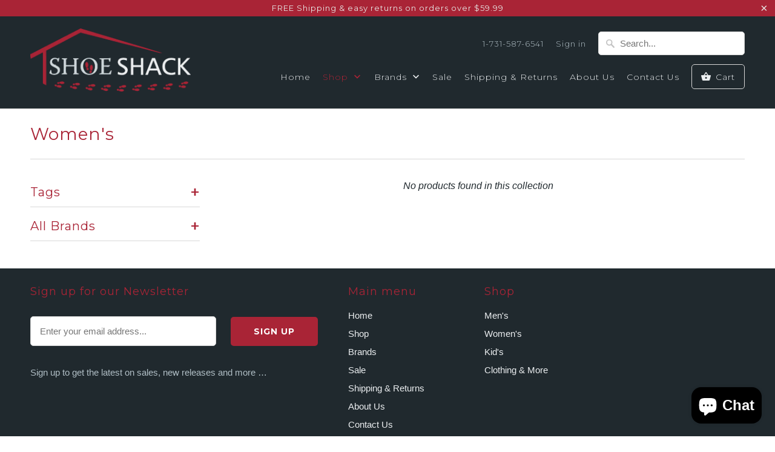

--- FILE ---
content_type: text/html; charset=utf-8
request_url: https://shoeshackonline.com/collections/womens/apparel
body_size: 16118
content:
<!DOCTYPE html>
<!--[if lt IE 7 ]><html class="ie ie6" lang="en"> <![endif]-->
<!--[if IE 7 ]><html class="ie ie7" lang="en"> <![endif]-->
<!--[if IE 8 ]><html class="ie ie8" lang="en"> <![endif]-->
<!--[if IE 9 ]><html class="ie ie9" lang="en"> <![endif]-->
<!--[if (gte IE 10)|!(IE)]><!--><html lang="en"> <!--<![endif]-->
  <head>
    <meta charset="utf-8">
    <meta http-equiv="cleartype" content="on">
    <meta name="robots" content="index,follow">

    
    <title>Women&#39;s Tagged "Apparel" - ShoeShackOnline</title>

    

    <!-- Custom Fonts -->
    
      <link href="//fonts.googleapis.com/css?family=.|Glegoo:light,normal,bold|Montserrat:light,normal,bold|Montserrat:light,normal,bold|Montserrat:light,normal,bold|" rel="stylesheet" type="text/css" />
    

    

<meta name="author" content="ShoeShackOnline">
<meta property="og:url" content="https://shoeshackonline.com/collections/womens/apparel">
<meta property="og:site_name" content="ShoeShackOnline">


  <meta property="og:type" content="product.group">
  <meta property="og:title" content="Women&#39;s">
  





<meta name="twitter:card" content="summary">


    
    

    <!-- Mobile Specific Metas -->
    <meta name="HandheldFriendly" content="True">
    <meta name="MobileOptimized" content="320">
    <meta name="viewport" content="width=device-width,initial-scale=1">
    <meta name="theme-color" content="#ffffff">

    <!-- Stylesheets for Mobilia 5.1.9 -->
    <link href="//shoeshackonline.com/cdn/shop/t/7/assets/styles.scss.css?v=38715185122990295661703719830" rel="stylesheet" type="text/css" media="all" />

    <!-- Icons -->
    
      <link rel="shortcut icon" type="image/x-icon" href="//shoeshackonline.com/cdn/shop/t/7/assets/favicon.png?v=19929533371748553511496266788">
    
    <link rel="canonical" href="https://shoeshackonline.com/collections/womens/apparel" />

    

    <script src="//shoeshackonline.com/cdn/shop/t/7/assets/app.js?v=15905943290644187861496267817" type="text/javascript"></script>
    <script>window.performance && window.performance.mark && window.performance.mark('shopify.content_for_header.start');</script><meta name="google-site-verification" content="_q3yfcUBfT9FKkSjbjoldERW_VrZKt0IZzfBpdOxeOA">
<meta name="facebook-domain-verification" content="7yravhwp89kji1v9r190fb7sq6dka2">
<meta id="shopify-digital-wallet" name="shopify-digital-wallet" content="/15291243/digital_wallets/dialog">
<meta name="shopify-checkout-api-token" content="46e0ba78f8d93d2fe130b9f8720276f5">
<meta id="in-context-paypal-metadata" data-shop-id="15291243" data-venmo-supported="false" data-environment="production" data-locale="en_US" data-paypal-v4="true" data-currency="USD">
<link rel="alternate" type="application/atom+xml" title="Feed" href="/collections/womens/apparel.atom" />
<link rel="alternate" type="application/json+oembed" href="https://shoeshackonline.com/collections/womens/apparel.oembed">
<script async="async" src="/checkouts/internal/preloads.js?locale=en-US"></script>
<link rel="preconnect" href="https://shop.app" crossorigin="anonymous">
<script async="async" src="https://shop.app/checkouts/internal/preloads.js?locale=en-US&shop_id=15291243" crossorigin="anonymous"></script>
<script id="apple-pay-shop-capabilities" type="application/json">{"shopId":15291243,"countryCode":"US","currencyCode":"USD","merchantCapabilities":["supports3DS"],"merchantId":"gid:\/\/shopify\/Shop\/15291243","merchantName":"ShoeShackOnline","requiredBillingContactFields":["postalAddress","email","phone"],"requiredShippingContactFields":["postalAddress","email","phone"],"shippingType":"shipping","supportedNetworks":["visa","masterCard","amex","discover","elo","jcb"],"total":{"type":"pending","label":"ShoeShackOnline","amount":"1.00"},"shopifyPaymentsEnabled":true,"supportsSubscriptions":true}</script>
<script id="shopify-features" type="application/json">{"accessToken":"46e0ba78f8d93d2fe130b9f8720276f5","betas":["rich-media-storefront-analytics"],"domain":"shoeshackonline.com","predictiveSearch":true,"shopId":15291243,"locale":"en"}</script>
<script>var Shopify = Shopify || {};
Shopify.shop = "shoeshackonline.myshopify.com";
Shopify.locale = "en";
Shopify.currency = {"active":"USD","rate":"1.0"};
Shopify.country = "US";
Shopify.theme = {"name":"Copy of Mobilia-May-31-2017 (Current)","id":182900049,"schema_name":"Mobilia","schema_version":"5.1.9","theme_store_id":null,"role":"main"};
Shopify.theme.handle = "null";
Shopify.theme.style = {"id":null,"handle":null};
Shopify.cdnHost = "shoeshackonline.com/cdn";
Shopify.routes = Shopify.routes || {};
Shopify.routes.root = "/";</script>
<script type="module">!function(o){(o.Shopify=o.Shopify||{}).modules=!0}(window);</script>
<script>!function(o){function n(){var o=[];function n(){o.push(Array.prototype.slice.apply(arguments))}return n.q=o,n}var t=o.Shopify=o.Shopify||{};t.loadFeatures=n(),t.autoloadFeatures=n()}(window);</script>
<script>
  window.ShopifyPay = window.ShopifyPay || {};
  window.ShopifyPay.apiHost = "shop.app\/pay";
  window.ShopifyPay.redirectState = null;
</script>
<script id="shop-js-analytics" type="application/json">{"pageType":"collection"}</script>
<script defer="defer" async type="module" src="//shoeshackonline.com/cdn/shopifycloud/shop-js/modules/v2/client.init-shop-cart-sync_C5BV16lS.en.esm.js"></script>
<script defer="defer" async type="module" src="//shoeshackonline.com/cdn/shopifycloud/shop-js/modules/v2/chunk.common_CygWptCX.esm.js"></script>
<script type="module">
  await import("//shoeshackonline.com/cdn/shopifycloud/shop-js/modules/v2/client.init-shop-cart-sync_C5BV16lS.en.esm.js");
await import("//shoeshackonline.com/cdn/shopifycloud/shop-js/modules/v2/chunk.common_CygWptCX.esm.js");

  window.Shopify.SignInWithShop?.initShopCartSync?.({"fedCMEnabled":true,"windoidEnabled":true});

</script>
<script>
  window.Shopify = window.Shopify || {};
  if (!window.Shopify.featureAssets) window.Shopify.featureAssets = {};
  window.Shopify.featureAssets['shop-js'] = {"shop-cart-sync":["modules/v2/client.shop-cart-sync_ZFArdW7E.en.esm.js","modules/v2/chunk.common_CygWptCX.esm.js"],"init-fed-cm":["modules/v2/client.init-fed-cm_CmiC4vf6.en.esm.js","modules/v2/chunk.common_CygWptCX.esm.js"],"shop-button":["modules/v2/client.shop-button_tlx5R9nI.en.esm.js","modules/v2/chunk.common_CygWptCX.esm.js"],"shop-cash-offers":["modules/v2/client.shop-cash-offers_DOA2yAJr.en.esm.js","modules/v2/chunk.common_CygWptCX.esm.js","modules/v2/chunk.modal_D71HUcav.esm.js"],"init-windoid":["modules/v2/client.init-windoid_sURxWdc1.en.esm.js","modules/v2/chunk.common_CygWptCX.esm.js"],"shop-toast-manager":["modules/v2/client.shop-toast-manager_ClPi3nE9.en.esm.js","modules/v2/chunk.common_CygWptCX.esm.js"],"init-shop-email-lookup-coordinator":["modules/v2/client.init-shop-email-lookup-coordinator_B8hsDcYM.en.esm.js","modules/v2/chunk.common_CygWptCX.esm.js"],"init-shop-cart-sync":["modules/v2/client.init-shop-cart-sync_C5BV16lS.en.esm.js","modules/v2/chunk.common_CygWptCX.esm.js"],"avatar":["modules/v2/client.avatar_BTnouDA3.en.esm.js"],"pay-button":["modules/v2/client.pay-button_FdsNuTd3.en.esm.js","modules/v2/chunk.common_CygWptCX.esm.js"],"init-customer-accounts":["modules/v2/client.init-customer-accounts_DxDtT_ad.en.esm.js","modules/v2/client.shop-login-button_C5VAVYt1.en.esm.js","modules/v2/chunk.common_CygWptCX.esm.js","modules/v2/chunk.modal_D71HUcav.esm.js"],"init-shop-for-new-customer-accounts":["modules/v2/client.init-shop-for-new-customer-accounts_ChsxoAhi.en.esm.js","modules/v2/client.shop-login-button_C5VAVYt1.en.esm.js","modules/v2/chunk.common_CygWptCX.esm.js","modules/v2/chunk.modal_D71HUcav.esm.js"],"shop-login-button":["modules/v2/client.shop-login-button_C5VAVYt1.en.esm.js","modules/v2/chunk.common_CygWptCX.esm.js","modules/v2/chunk.modal_D71HUcav.esm.js"],"init-customer-accounts-sign-up":["modules/v2/client.init-customer-accounts-sign-up_CPSyQ0Tj.en.esm.js","modules/v2/client.shop-login-button_C5VAVYt1.en.esm.js","modules/v2/chunk.common_CygWptCX.esm.js","modules/v2/chunk.modal_D71HUcav.esm.js"],"shop-follow-button":["modules/v2/client.shop-follow-button_Cva4Ekp9.en.esm.js","modules/v2/chunk.common_CygWptCX.esm.js","modules/v2/chunk.modal_D71HUcav.esm.js"],"checkout-modal":["modules/v2/client.checkout-modal_BPM8l0SH.en.esm.js","modules/v2/chunk.common_CygWptCX.esm.js","modules/v2/chunk.modal_D71HUcav.esm.js"],"lead-capture":["modules/v2/client.lead-capture_Bi8yE_yS.en.esm.js","modules/v2/chunk.common_CygWptCX.esm.js","modules/v2/chunk.modal_D71HUcav.esm.js"],"shop-login":["modules/v2/client.shop-login_D6lNrXab.en.esm.js","modules/v2/chunk.common_CygWptCX.esm.js","modules/v2/chunk.modal_D71HUcav.esm.js"],"payment-terms":["modules/v2/client.payment-terms_CZxnsJam.en.esm.js","modules/v2/chunk.common_CygWptCX.esm.js","modules/v2/chunk.modal_D71HUcav.esm.js"]};
</script>
<script id="__st">var __st={"a":15291243,"offset":-21600,"reqid":"bc13350b-56ca-484a-8403-f7dc9d6e4c62-1768706696","pageurl":"shoeshackonline.com\/collections\/womens\/apparel","u":"88f3c6f6a940","p":"collection","rtyp":"collection","rid":374741896};</script>
<script>window.ShopifyPaypalV4VisibilityTracking = true;</script>
<script id="captcha-bootstrap">!function(){'use strict';const t='contact',e='account',n='new_comment',o=[[t,t],['blogs',n],['comments',n],[t,'customer']],c=[[e,'customer_login'],[e,'guest_login'],[e,'recover_customer_password'],[e,'create_customer']],r=t=>t.map((([t,e])=>`form[action*='/${t}']:not([data-nocaptcha='true']) input[name='form_type'][value='${e}']`)).join(','),a=t=>()=>t?[...document.querySelectorAll(t)].map((t=>t.form)):[];function s(){const t=[...o],e=r(t);return a(e)}const i='password',u='form_key',d=['recaptcha-v3-token','g-recaptcha-response','h-captcha-response',i],f=()=>{try{return window.sessionStorage}catch{return}},m='__shopify_v',_=t=>t.elements[u];function p(t,e,n=!1){try{const o=window.sessionStorage,c=JSON.parse(o.getItem(e)),{data:r}=function(t){const{data:e,action:n}=t;return t[m]||n?{data:e,action:n}:{data:t,action:n}}(c);for(const[e,n]of Object.entries(r))t.elements[e]&&(t.elements[e].value=n);n&&o.removeItem(e)}catch(o){console.error('form repopulation failed',{error:o})}}const l='form_type',E='cptcha';function T(t){t.dataset[E]=!0}const w=window,h=w.document,L='Shopify',v='ce_forms',y='captcha';let A=!1;((t,e)=>{const n=(g='f06e6c50-85a8-45c8-87d0-21a2b65856fe',I='https://cdn.shopify.com/shopifycloud/storefront-forms-hcaptcha/ce_storefront_forms_captcha_hcaptcha.v1.5.2.iife.js',D={infoText:'Protected by hCaptcha',privacyText:'Privacy',termsText:'Terms'},(t,e,n)=>{const o=w[L][v],c=o.bindForm;if(c)return c(t,g,e,D).then(n);var r;o.q.push([[t,g,e,D],n]),r=I,A||(h.body.append(Object.assign(h.createElement('script'),{id:'captcha-provider',async:!0,src:r})),A=!0)});var g,I,D;w[L]=w[L]||{},w[L][v]=w[L][v]||{},w[L][v].q=[],w[L][y]=w[L][y]||{},w[L][y].protect=function(t,e){n(t,void 0,e),T(t)},Object.freeze(w[L][y]),function(t,e,n,w,h,L){const[v,y,A,g]=function(t,e,n){const i=e?o:[],u=t?c:[],d=[...i,...u],f=r(d),m=r(i),_=r(d.filter((([t,e])=>n.includes(e))));return[a(f),a(m),a(_),s()]}(w,h,L),I=t=>{const e=t.target;return e instanceof HTMLFormElement?e:e&&e.form},D=t=>v().includes(t);t.addEventListener('submit',(t=>{const e=I(t);if(!e)return;const n=D(e)&&!e.dataset.hcaptchaBound&&!e.dataset.recaptchaBound,o=_(e),c=g().includes(e)&&(!o||!o.value);(n||c)&&t.preventDefault(),c&&!n&&(function(t){try{if(!f())return;!function(t){const e=f();if(!e)return;const n=_(t);if(!n)return;const o=n.value;o&&e.removeItem(o)}(t);const e=Array.from(Array(32),(()=>Math.random().toString(36)[2])).join('');!function(t,e){_(t)||t.append(Object.assign(document.createElement('input'),{type:'hidden',name:u})),t.elements[u].value=e}(t,e),function(t,e){const n=f();if(!n)return;const o=[...t.querySelectorAll(`input[type='${i}']`)].map((({name:t})=>t)),c=[...d,...o],r={};for(const[a,s]of new FormData(t).entries())c.includes(a)||(r[a]=s);n.setItem(e,JSON.stringify({[m]:1,action:t.action,data:r}))}(t,e)}catch(e){console.error('failed to persist form',e)}}(e),e.submit())}));const S=(t,e)=>{t&&!t.dataset[E]&&(n(t,e.some((e=>e===t))),T(t))};for(const o of['focusin','change'])t.addEventListener(o,(t=>{const e=I(t);D(e)&&S(e,y())}));const B=e.get('form_key'),M=e.get(l),P=B&&M;t.addEventListener('DOMContentLoaded',(()=>{const t=y();if(P)for(const e of t)e.elements[l].value===M&&p(e,B);[...new Set([...A(),...v().filter((t=>'true'===t.dataset.shopifyCaptcha))])].forEach((e=>S(e,t)))}))}(h,new URLSearchParams(w.location.search),n,t,e,['guest_login'])})(!0,!0)}();</script>
<script integrity="sha256-4kQ18oKyAcykRKYeNunJcIwy7WH5gtpwJnB7kiuLZ1E=" data-source-attribution="shopify.loadfeatures" defer="defer" src="//shoeshackonline.com/cdn/shopifycloud/storefront/assets/storefront/load_feature-a0a9edcb.js" crossorigin="anonymous"></script>
<script crossorigin="anonymous" defer="defer" src="//shoeshackonline.com/cdn/shopifycloud/storefront/assets/shopify_pay/storefront-65b4c6d7.js?v=20250812"></script>
<script data-source-attribution="shopify.dynamic_checkout.dynamic.init">var Shopify=Shopify||{};Shopify.PaymentButton=Shopify.PaymentButton||{isStorefrontPortableWallets:!0,init:function(){window.Shopify.PaymentButton.init=function(){};var t=document.createElement("script");t.src="https://shoeshackonline.com/cdn/shopifycloud/portable-wallets/latest/portable-wallets.en.js",t.type="module",document.head.appendChild(t)}};
</script>
<script data-source-attribution="shopify.dynamic_checkout.buyer_consent">
  function portableWalletsHideBuyerConsent(e){var t=document.getElementById("shopify-buyer-consent"),n=document.getElementById("shopify-subscription-policy-button");t&&n&&(t.classList.add("hidden"),t.setAttribute("aria-hidden","true"),n.removeEventListener("click",e))}function portableWalletsShowBuyerConsent(e){var t=document.getElementById("shopify-buyer-consent"),n=document.getElementById("shopify-subscription-policy-button");t&&n&&(t.classList.remove("hidden"),t.removeAttribute("aria-hidden"),n.addEventListener("click",e))}window.Shopify?.PaymentButton&&(window.Shopify.PaymentButton.hideBuyerConsent=portableWalletsHideBuyerConsent,window.Shopify.PaymentButton.showBuyerConsent=portableWalletsShowBuyerConsent);
</script>
<script data-source-attribution="shopify.dynamic_checkout.cart.bootstrap">document.addEventListener("DOMContentLoaded",(function(){function t(){return document.querySelector("shopify-accelerated-checkout-cart, shopify-accelerated-checkout")}if(t())Shopify.PaymentButton.init();else{new MutationObserver((function(e,n){t()&&(Shopify.PaymentButton.init(),n.disconnect())})).observe(document.body,{childList:!0,subtree:!0})}}));
</script>
<link id="shopify-accelerated-checkout-styles" rel="stylesheet" media="screen" href="https://shoeshackonline.com/cdn/shopifycloud/portable-wallets/latest/accelerated-checkout-backwards-compat.css" crossorigin="anonymous">
<style id="shopify-accelerated-checkout-cart">
        #shopify-buyer-consent {
  margin-top: 1em;
  display: inline-block;
  width: 100%;
}

#shopify-buyer-consent.hidden {
  display: none;
}

#shopify-subscription-policy-button {
  background: none;
  border: none;
  padding: 0;
  text-decoration: underline;
  font-size: inherit;
  cursor: pointer;
}

#shopify-subscription-policy-button::before {
  box-shadow: none;
}

      </style>

<script>window.performance && window.performance.mark && window.performance.mark('shopify.content_for_header.end');</script>
  <script src="https://cdn.shopify.com/extensions/7bc9bb47-adfa-4267-963e-cadee5096caf/inbox-1252/assets/inbox-chat-loader.js" type="text/javascript" defer="defer"></script>
<meta property="og:image" content="https://cdn.shopify.com/s/files/1/1529/1243/files/ShoeShackLogo_d8cdf08a-cf97-4908-a92a-ba9831b4f215.png?height=628&pad_color=263238&v=1613165246&width=1200" />
<meta property="og:image:secure_url" content="https://cdn.shopify.com/s/files/1/1529/1243/files/ShoeShackLogo_d8cdf08a-cf97-4908-a92a-ba9831b4f215.png?height=628&pad_color=263238&v=1613165246&width=1200" />
<meta property="og:image:width" content="1200" />
<meta property="og:image:height" content="628" />
<link href="https://monorail-edge.shopifysvc.com" rel="dns-prefetch">
<script>(function(){if ("sendBeacon" in navigator && "performance" in window) {try {var session_token_from_headers = performance.getEntriesByType('navigation')[0].serverTiming.find(x => x.name == '_s').description;} catch {var session_token_from_headers = undefined;}var session_cookie_matches = document.cookie.match(/_shopify_s=([^;]*)/);var session_token_from_cookie = session_cookie_matches && session_cookie_matches.length === 2 ? session_cookie_matches[1] : "";var session_token = session_token_from_headers || session_token_from_cookie || "";function handle_abandonment_event(e) {var entries = performance.getEntries().filter(function(entry) {return /monorail-edge.shopifysvc.com/.test(entry.name);});if (!window.abandonment_tracked && entries.length === 0) {window.abandonment_tracked = true;var currentMs = Date.now();var navigation_start = performance.timing.navigationStart;var payload = {shop_id: 15291243,url: window.location.href,navigation_start,duration: currentMs - navigation_start,session_token,page_type: "collection"};window.navigator.sendBeacon("https://monorail-edge.shopifysvc.com/v1/produce", JSON.stringify({schema_id: "online_store_buyer_site_abandonment/1.1",payload: payload,metadata: {event_created_at_ms: currentMs,event_sent_at_ms: currentMs}}));}}window.addEventListener('pagehide', handle_abandonment_event);}}());</script>
<script id="web-pixels-manager-setup">(function e(e,d,r,n,o){if(void 0===o&&(o={}),!Boolean(null===(a=null===(i=window.Shopify)||void 0===i?void 0:i.analytics)||void 0===a?void 0:a.replayQueue)){var i,a;window.Shopify=window.Shopify||{};var t=window.Shopify;t.analytics=t.analytics||{};var s=t.analytics;s.replayQueue=[],s.publish=function(e,d,r){return s.replayQueue.push([e,d,r]),!0};try{self.performance.mark("wpm:start")}catch(e){}var l=function(){var e={modern:/Edge?\/(1{2}[4-9]|1[2-9]\d|[2-9]\d{2}|\d{4,})\.\d+(\.\d+|)|Firefox\/(1{2}[4-9]|1[2-9]\d|[2-9]\d{2}|\d{4,})\.\d+(\.\d+|)|Chrom(ium|e)\/(9{2}|\d{3,})\.\d+(\.\d+|)|(Maci|X1{2}).+ Version\/(15\.\d+|(1[6-9]|[2-9]\d|\d{3,})\.\d+)([,.]\d+|)( \(\w+\)|)( Mobile\/\w+|) Safari\/|Chrome.+OPR\/(9{2}|\d{3,})\.\d+\.\d+|(CPU[ +]OS|iPhone[ +]OS|CPU[ +]iPhone|CPU IPhone OS|CPU iPad OS)[ +]+(15[._]\d+|(1[6-9]|[2-9]\d|\d{3,})[._]\d+)([._]\d+|)|Android:?[ /-](13[3-9]|1[4-9]\d|[2-9]\d{2}|\d{4,})(\.\d+|)(\.\d+|)|Android.+Firefox\/(13[5-9]|1[4-9]\d|[2-9]\d{2}|\d{4,})\.\d+(\.\d+|)|Android.+Chrom(ium|e)\/(13[3-9]|1[4-9]\d|[2-9]\d{2}|\d{4,})\.\d+(\.\d+|)|SamsungBrowser\/([2-9]\d|\d{3,})\.\d+/,legacy:/Edge?\/(1[6-9]|[2-9]\d|\d{3,})\.\d+(\.\d+|)|Firefox\/(5[4-9]|[6-9]\d|\d{3,})\.\d+(\.\d+|)|Chrom(ium|e)\/(5[1-9]|[6-9]\d|\d{3,})\.\d+(\.\d+|)([\d.]+$|.*Safari\/(?![\d.]+ Edge\/[\d.]+$))|(Maci|X1{2}).+ Version\/(10\.\d+|(1[1-9]|[2-9]\d|\d{3,})\.\d+)([,.]\d+|)( \(\w+\)|)( Mobile\/\w+|) Safari\/|Chrome.+OPR\/(3[89]|[4-9]\d|\d{3,})\.\d+\.\d+|(CPU[ +]OS|iPhone[ +]OS|CPU[ +]iPhone|CPU IPhone OS|CPU iPad OS)[ +]+(10[._]\d+|(1[1-9]|[2-9]\d|\d{3,})[._]\d+)([._]\d+|)|Android:?[ /-](13[3-9]|1[4-9]\d|[2-9]\d{2}|\d{4,})(\.\d+|)(\.\d+|)|Mobile Safari.+OPR\/([89]\d|\d{3,})\.\d+\.\d+|Android.+Firefox\/(13[5-9]|1[4-9]\d|[2-9]\d{2}|\d{4,})\.\d+(\.\d+|)|Android.+Chrom(ium|e)\/(13[3-9]|1[4-9]\d|[2-9]\d{2}|\d{4,})\.\d+(\.\d+|)|Android.+(UC? ?Browser|UCWEB|U3)[ /]?(15\.([5-9]|\d{2,})|(1[6-9]|[2-9]\d|\d{3,})\.\d+)\.\d+|SamsungBrowser\/(5\.\d+|([6-9]|\d{2,})\.\d+)|Android.+MQ{2}Browser\/(14(\.(9|\d{2,})|)|(1[5-9]|[2-9]\d|\d{3,})(\.\d+|))(\.\d+|)|K[Aa][Ii]OS\/(3\.\d+|([4-9]|\d{2,})\.\d+)(\.\d+|)/},d=e.modern,r=e.legacy,n=navigator.userAgent;return n.match(d)?"modern":n.match(r)?"legacy":"unknown"}(),u="modern"===l?"modern":"legacy",c=(null!=n?n:{modern:"",legacy:""})[u],f=function(e){return[e.baseUrl,"/wpm","/b",e.hashVersion,"modern"===e.buildTarget?"m":"l",".js"].join("")}({baseUrl:d,hashVersion:r,buildTarget:u}),m=function(e){var d=e.version,r=e.bundleTarget,n=e.surface,o=e.pageUrl,i=e.monorailEndpoint;return{emit:function(e){var a=e.status,t=e.errorMsg,s=(new Date).getTime(),l=JSON.stringify({metadata:{event_sent_at_ms:s},events:[{schema_id:"web_pixels_manager_load/3.1",payload:{version:d,bundle_target:r,page_url:o,status:a,surface:n,error_msg:t},metadata:{event_created_at_ms:s}}]});if(!i)return console&&console.warn&&console.warn("[Web Pixels Manager] No Monorail endpoint provided, skipping logging."),!1;try{return self.navigator.sendBeacon.bind(self.navigator)(i,l)}catch(e){}var u=new XMLHttpRequest;try{return u.open("POST",i,!0),u.setRequestHeader("Content-Type","text/plain"),u.send(l),!0}catch(e){return console&&console.warn&&console.warn("[Web Pixels Manager] Got an unhandled error while logging to Monorail."),!1}}}}({version:r,bundleTarget:l,surface:e.surface,pageUrl:self.location.href,monorailEndpoint:e.monorailEndpoint});try{o.browserTarget=l,function(e){var d=e.src,r=e.async,n=void 0===r||r,o=e.onload,i=e.onerror,a=e.sri,t=e.scriptDataAttributes,s=void 0===t?{}:t,l=document.createElement("script"),u=document.querySelector("head"),c=document.querySelector("body");if(l.async=n,l.src=d,a&&(l.integrity=a,l.crossOrigin="anonymous"),s)for(var f in s)if(Object.prototype.hasOwnProperty.call(s,f))try{l.dataset[f]=s[f]}catch(e){}if(o&&l.addEventListener("load",o),i&&l.addEventListener("error",i),u)u.appendChild(l);else{if(!c)throw new Error("Did not find a head or body element to append the script");c.appendChild(l)}}({src:f,async:!0,onload:function(){if(!function(){var e,d;return Boolean(null===(d=null===(e=window.Shopify)||void 0===e?void 0:e.analytics)||void 0===d?void 0:d.initialized)}()){var d=window.webPixelsManager.init(e)||void 0;if(d){var r=window.Shopify.analytics;r.replayQueue.forEach((function(e){var r=e[0],n=e[1],o=e[2];d.publishCustomEvent(r,n,o)})),r.replayQueue=[],r.publish=d.publishCustomEvent,r.visitor=d.visitor,r.initialized=!0}}},onerror:function(){return m.emit({status:"failed",errorMsg:"".concat(f," has failed to load")})},sri:function(e){var d=/^sha384-[A-Za-z0-9+/=]+$/;return"string"==typeof e&&d.test(e)}(c)?c:"",scriptDataAttributes:o}),m.emit({status:"loading"})}catch(e){m.emit({status:"failed",errorMsg:(null==e?void 0:e.message)||"Unknown error"})}}})({shopId: 15291243,storefrontBaseUrl: "https://shoeshackonline.com",extensionsBaseUrl: "https://extensions.shopifycdn.com/cdn/shopifycloud/web-pixels-manager",monorailEndpoint: "https://monorail-edge.shopifysvc.com/unstable/produce_batch",surface: "storefront-renderer",enabledBetaFlags: ["2dca8a86"],webPixelsConfigList: [{"id":"959676712","configuration":"{\"ti\":\"187163970\",\"endpoint\":\"https:\/\/bat.bing.com\/action\/0\"}","eventPayloadVersion":"v1","runtimeContext":"STRICT","scriptVersion":"5ee93563fe31b11d2d65e2f09a5229dc","type":"APP","apiClientId":2997493,"privacyPurposes":["ANALYTICS","MARKETING","SALE_OF_DATA"],"dataSharingAdjustments":{"protectedCustomerApprovalScopes":["read_customer_personal_data"]}},{"id":"757891368","configuration":"{\"config\":\"{\\\"pixel_id\\\":\\\"G-JM0KNZY3RV\\\",\\\"google_tag_ids\\\":[\\\"G-JM0KNZY3RV\\\",\\\"AW-1070770944\\\",\\\"GT-M39SQ4B\\\"],\\\"target_country\\\":\\\"US\\\",\\\"gtag_events\\\":[{\\\"type\\\":\\\"begin_checkout\\\",\\\"action_label\\\":[\\\"G-JM0KNZY3RV\\\",\\\"AW-1070770944\\\/HkxDCMST0u4ZEIDWyv4D\\\"]},{\\\"type\\\":\\\"search\\\",\\\"action_label\\\":[\\\"G-JM0KNZY3RV\\\",\\\"AW-1070770944\\\/8MpkCL6T0u4ZEIDWyv4D\\\"]},{\\\"type\\\":\\\"view_item\\\",\\\"action_label\\\":[\\\"G-JM0KNZY3RV\\\",\\\"AW-1070770944\\\/YREmCLuT0u4ZEIDWyv4D\\\",\\\"MC-GEPBZ2GLJ6\\\"]},{\\\"type\\\":\\\"purchase\\\",\\\"action_label\\\":[\\\"G-JM0KNZY3RV\\\",\\\"AW-1070770944\\\/60o9CMSE0u4ZEIDWyv4D\\\",\\\"MC-GEPBZ2GLJ6\\\"]},{\\\"type\\\":\\\"page_view\\\",\\\"action_label\\\":[\\\"G-JM0KNZY3RV\\\",\\\"AW-1070770944\\\/8fYzCMeE0u4ZEIDWyv4D\\\",\\\"MC-GEPBZ2GLJ6\\\"]},{\\\"type\\\":\\\"add_payment_info\\\",\\\"action_label\\\":[\\\"G-JM0KNZY3RV\\\",\\\"AW-1070770944\\\/N59bCMeT0u4ZEIDWyv4D\\\"]},{\\\"type\\\":\\\"add_to_cart\\\",\\\"action_label\\\":[\\\"G-JM0KNZY3RV\\\",\\\"AW-1070770944\\\/LeWDCMGT0u4ZEIDWyv4D\\\"]}],\\\"enable_monitoring_mode\\\":false}\"}","eventPayloadVersion":"v1","runtimeContext":"OPEN","scriptVersion":"b2a88bafab3e21179ed38636efcd8a93","type":"APP","apiClientId":1780363,"privacyPurposes":[],"dataSharingAdjustments":{"protectedCustomerApprovalScopes":["read_customer_address","read_customer_email","read_customer_name","read_customer_personal_data","read_customer_phone"]}},{"id":"501612840","configuration":"{\"pixel_id\":\"2969058869845025\",\"pixel_type\":\"facebook_pixel\",\"metaapp_system_user_token\":\"-\"}","eventPayloadVersion":"v1","runtimeContext":"OPEN","scriptVersion":"ca16bc87fe92b6042fbaa3acc2fbdaa6","type":"APP","apiClientId":2329312,"privacyPurposes":["ANALYTICS","MARKETING","SALE_OF_DATA"],"dataSharingAdjustments":{"protectedCustomerApprovalScopes":["read_customer_address","read_customer_email","read_customer_name","read_customer_personal_data","read_customer_phone"]}},{"id":"shopify-app-pixel","configuration":"{}","eventPayloadVersion":"v1","runtimeContext":"STRICT","scriptVersion":"0450","apiClientId":"shopify-pixel","type":"APP","privacyPurposes":["ANALYTICS","MARKETING"]},{"id":"shopify-custom-pixel","eventPayloadVersion":"v1","runtimeContext":"LAX","scriptVersion":"0450","apiClientId":"shopify-pixel","type":"CUSTOM","privacyPurposes":["ANALYTICS","MARKETING"]}],isMerchantRequest: false,initData: {"shop":{"name":"ShoeShackOnline","paymentSettings":{"currencyCode":"USD"},"myshopifyDomain":"shoeshackonline.myshopify.com","countryCode":"US","storefrontUrl":"https:\/\/shoeshackonline.com"},"customer":null,"cart":null,"checkout":null,"productVariants":[],"purchasingCompany":null},},"https://shoeshackonline.com/cdn","fcfee988w5aeb613cpc8e4bc33m6693e112",{"modern":"","legacy":""},{"shopId":"15291243","storefrontBaseUrl":"https:\/\/shoeshackonline.com","extensionBaseUrl":"https:\/\/extensions.shopifycdn.com\/cdn\/shopifycloud\/web-pixels-manager","surface":"storefront-renderer","enabledBetaFlags":"[\"2dca8a86\"]","isMerchantRequest":"false","hashVersion":"fcfee988w5aeb613cpc8e4bc33m6693e112","publish":"custom","events":"[[\"page_viewed\",{}],[\"collection_viewed\",{\"collection\":{\"id\":\"374741896\",\"title\":\"Women's\",\"productVariants\":[]}}]]"});</script><script>
  window.ShopifyAnalytics = window.ShopifyAnalytics || {};
  window.ShopifyAnalytics.meta = window.ShopifyAnalytics.meta || {};
  window.ShopifyAnalytics.meta.currency = 'USD';
  var meta = {"products":[],"page":{"pageType":"collection","resourceType":"collection","resourceId":374741896,"requestId":"bc13350b-56ca-484a-8403-f7dc9d6e4c62-1768706696"}};
  for (var attr in meta) {
    window.ShopifyAnalytics.meta[attr] = meta[attr];
  }
</script>
<script class="analytics">
  (function () {
    var customDocumentWrite = function(content) {
      var jquery = null;

      if (window.jQuery) {
        jquery = window.jQuery;
      } else if (window.Checkout && window.Checkout.$) {
        jquery = window.Checkout.$;
      }

      if (jquery) {
        jquery('body').append(content);
      }
    };

    var hasLoggedConversion = function(token) {
      if (token) {
        return document.cookie.indexOf('loggedConversion=' + token) !== -1;
      }
      return false;
    }

    var setCookieIfConversion = function(token) {
      if (token) {
        var twoMonthsFromNow = new Date(Date.now());
        twoMonthsFromNow.setMonth(twoMonthsFromNow.getMonth() + 2);

        document.cookie = 'loggedConversion=' + token + '; expires=' + twoMonthsFromNow;
      }
    }

    var trekkie = window.ShopifyAnalytics.lib = window.trekkie = window.trekkie || [];
    if (trekkie.integrations) {
      return;
    }
    trekkie.methods = [
      'identify',
      'page',
      'ready',
      'track',
      'trackForm',
      'trackLink'
    ];
    trekkie.factory = function(method) {
      return function() {
        var args = Array.prototype.slice.call(arguments);
        args.unshift(method);
        trekkie.push(args);
        return trekkie;
      };
    };
    for (var i = 0; i < trekkie.methods.length; i++) {
      var key = trekkie.methods[i];
      trekkie[key] = trekkie.factory(key);
    }
    trekkie.load = function(config) {
      trekkie.config = config || {};
      trekkie.config.initialDocumentCookie = document.cookie;
      var first = document.getElementsByTagName('script')[0];
      var script = document.createElement('script');
      script.type = 'text/javascript';
      script.onerror = function(e) {
        var scriptFallback = document.createElement('script');
        scriptFallback.type = 'text/javascript';
        scriptFallback.onerror = function(error) {
                var Monorail = {
      produce: function produce(monorailDomain, schemaId, payload) {
        var currentMs = new Date().getTime();
        var event = {
          schema_id: schemaId,
          payload: payload,
          metadata: {
            event_created_at_ms: currentMs,
            event_sent_at_ms: currentMs
          }
        };
        return Monorail.sendRequest("https://" + monorailDomain + "/v1/produce", JSON.stringify(event));
      },
      sendRequest: function sendRequest(endpointUrl, payload) {
        // Try the sendBeacon API
        if (window && window.navigator && typeof window.navigator.sendBeacon === 'function' && typeof window.Blob === 'function' && !Monorail.isIos12()) {
          var blobData = new window.Blob([payload], {
            type: 'text/plain'
          });

          if (window.navigator.sendBeacon(endpointUrl, blobData)) {
            return true;
          } // sendBeacon was not successful

        } // XHR beacon

        var xhr = new XMLHttpRequest();

        try {
          xhr.open('POST', endpointUrl);
          xhr.setRequestHeader('Content-Type', 'text/plain');
          xhr.send(payload);
        } catch (e) {
          console.log(e);
        }

        return false;
      },
      isIos12: function isIos12() {
        return window.navigator.userAgent.lastIndexOf('iPhone; CPU iPhone OS 12_') !== -1 || window.navigator.userAgent.lastIndexOf('iPad; CPU OS 12_') !== -1;
      }
    };
    Monorail.produce('monorail-edge.shopifysvc.com',
      'trekkie_storefront_load_errors/1.1',
      {shop_id: 15291243,
      theme_id: 182900049,
      app_name: "storefront",
      context_url: window.location.href,
      source_url: "//shoeshackonline.com/cdn/s/trekkie.storefront.cd680fe47e6c39ca5d5df5f0a32d569bc48c0f27.min.js"});

        };
        scriptFallback.async = true;
        scriptFallback.src = '//shoeshackonline.com/cdn/s/trekkie.storefront.cd680fe47e6c39ca5d5df5f0a32d569bc48c0f27.min.js';
        first.parentNode.insertBefore(scriptFallback, first);
      };
      script.async = true;
      script.src = '//shoeshackonline.com/cdn/s/trekkie.storefront.cd680fe47e6c39ca5d5df5f0a32d569bc48c0f27.min.js';
      first.parentNode.insertBefore(script, first);
    };
    trekkie.load(
      {"Trekkie":{"appName":"storefront","development":false,"defaultAttributes":{"shopId":15291243,"isMerchantRequest":null,"themeId":182900049,"themeCityHash":"2884558792477483295","contentLanguage":"en","currency":"USD","eventMetadataId":"84c3364c-7c63-4816-a216-08eddc52b669"},"isServerSideCookieWritingEnabled":true,"monorailRegion":"shop_domain","enabledBetaFlags":["65f19447"]},"Session Attribution":{},"S2S":{"facebookCapiEnabled":true,"source":"trekkie-storefront-renderer","apiClientId":580111}}
    );

    var loaded = false;
    trekkie.ready(function() {
      if (loaded) return;
      loaded = true;

      window.ShopifyAnalytics.lib = window.trekkie;

      var originalDocumentWrite = document.write;
      document.write = customDocumentWrite;
      try { window.ShopifyAnalytics.merchantGoogleAnalytics.call(this); } catch(error) {};
      document.write = originalDocumentWrite;

      window.ShopifyAnalytics.lib.page(null,{"pageType":"collection","resourceType":"collection","resourceId":374741896,"requestId":"bc13350b-56ca-484a-8403-f7dc9d6e4c62-1768706696","shopifyEmitted":true});

      var match = window.location.pathname.match(/checkouts\/(.+)\/(thank_you|post_purchase)/)
      var token = match? match[1]: undefined;
      if (!hasLoggedConversion(token)) {
        setCookieIfConversion(token);
        window.ShopifyAnalytics.lib.track("Viewed Product Category",{"currency":"USD","category":"Collection: womens","collectionName":"womens","collectionId":374741896,"nonInteraction":true},undefined,undefined,{"shopifyEmitted":true});
      }
    });


        var eventsListenerScript = document.createElement('script');
        eventsListenerScript.async = true;
        eventsListenerScript.src = "//shoeshackonline.com/cdn/shopifycloud/storefront/assets/shop_events_listener-3da45d37.js";
        document.getElementsByTagName('head')[0].appendChild(eventsListenerScript);

})();</script>
  <script>
  if (!window.ga || (window.ga && typeof window.ga !== 'function')) {
    window.ga = function ga() {
      (window.ga.q = window.ga.q || []).push(arguments);
      if (window.Shopify && window.Shopify.analytics && typeof window.Shopify.analytics.publish === 'function') {
        window.Shopify.analytics.publish("ga_stub_called", {}, {sendTo: "google_osp_migration"});
      }
      console.error("Shopify's Google Analytics stub called with:", Array.from(arguments), "\nSee https://help.shopify.com/manual/promoting-marketing/pixels/pixel-migration#google for more information.");
    };
    if (window.Shopify && window.Shopify.analytics && typeof window.Shopify.analytics.publish === 'function') {
      window.Shopify.analytics.publish("ga_stub_initialized", {}, {sendTo: "google_osp_migration"});
    }
  }
</script>
<script
  defer
  src="https://shoeshackonline.com/cdn/shopifycloud/perf-kit/shopify-perf-kit-3.0.4.min.js"
  data-application="storefront-renderer"
  data-shop-id="15291243"
  data-render-region="gcp-us-central1"
  data-page-type="collection"
  data-theme-instance-id="182900049"
  data-theme-name="Mobilia"
  data-theme-version="5.1.9"
  data-monorail-region="shop_domain"
  data-resource-timing-sampling-rate="10"
  data-shs="true"
  data-shs-beacon="true"
  data-shs-export-with-fetch="true"
  data-shs-logs-sample-rate="1"
  data-shs-beacon-endpoint="https://shoeshackonline.com/api/collect"
></script>
</head>
  <body class="collection">

    <div id="shopify-section-header" class="shopify-section header-section">
  <div class="promo_banner js-promo_banner">
    
      <p>FREE Shipping & easy returns on orders over $59.99</p>
    
    <div class="promo_banner-close"></div>
  </div>


<div class="header header_border">
  <div class="container content">
    <div class="sixteen columns">
    <div class="four columns logo header-logo alpha">
      <a href="https://shoeshackonline.com" title="ShoeShackOnline">
        
          <img src="//shoeshackonline.com/cdn/shop/files/ShoeShackLogo_d8cdf08a-cf97-4908-a92a-ba9831b4f215_280x@2x.png?v=1613165246" alt="ShoeShackOnline" />
        
      </a>
    </div>

    <div class="twelve nav omega">
      <div class="mobile_hidden mobile_menu_container">
        <ul class="top_menu search_nav">
          
            <li><a href="tel:+17315876541">1-731-587-6541</a></li>
          
          
          
          
            
              <li>
                <a href="https://shoeshackonline.com/customer_authentication/redirect?locale=en&amp;region_country=US" id="customer_login_link">Sign in</a>
              </li>
            
          
          
          
            <li>
              <form class="search" action="/search">
                
                  <input type="hidden" name="type" value="product" />
                
                <input type="text" name="q" class="search_box" placeholder="Search..." value="" autocapitalize="off" autocomplete="off" autocorrect="off" />
              </form>
            </li>
          
        </ul>
        <ul class="main menu">
          
            
              <li><a href="/" >Home</a></li>
            
          
            
              <li class="dropdown"><a href="/collections" class="sub-menu  active">Shop <span class="icon-arrow-down"></span></a>
                <ul>
                  
                    
                    <li><a href="/collections/mens" class="sub-menu">Men's <span class="icon-arrow-right"></span></a>
                      <ul>
                        
                          <li><a href="/collections/mens-boots">Casual Boots</a></li>
                        
                          <li><a href="/collections/mens-clothing-workwear">Clothing/Workwear</a></li>
                        
                          <li><a href="/collections/mens-hiking-outdoor-shoes">Hiking/Outdoor</a></li>
                        
                          <li><a href="/collections/mens-sandals/Men's">Sandals</a></li>
                        
                          <li><a href="/collections/mens-sneakers-athletics">Sneakers & Athletics</a></li>
                        
                          <li><a href="/collections/oxfords-loafers">Oxfords & Loafers</a></li>
                        
                          <li><a href="/collections/mens-western-boots">Western Boots</a></li>
                        
                          <li><a href="/collections/mens-work-boots">Work Boots</a></li>
                        
                          <li><a href="/collections/mens">View All Men's</a></li>
                        
                      </ul>
                    </li>
                    
                  
                    
                    <li><a href="/collections/womens" class="sub-menu">Women's <span class="icon-arrow-right"></span></a>
                      <ul>
                        
                          <li><a href="/collections/womens-boots">Boots</a></li>
                        
                          <li><a href="/collections/womens-casual-outdoor-shoes">Casual Shoes</a></li>
                        
                          <li><a href="/collections/womens-clogs-mules">Clogs & Mules</a></li>
                        
                          <li><a href="/collections/womens-flats">Flats</a></li>
                        
                          <li><a href="/collections/womens-heels-pumps">Heels & Wedges</a></li>
                        
                          <li><a href="/collections/womens-outdoor-shoes">Hiking/Outdoor</a></li>
                        
                          <li><a href="/collections/womens-mary-janes">Mary Janes</a></li>
                        
                          <li><a href="/collections/womens-sandals">Sandals</a></li>
                        
                          <li><a href="/collections/womens-slip-ons">Slip-Ons</a></li>
                        
                          <li><a href="/collections/womens-sneakers">Sneakers & Athletics</a></li>
                        
                          <li><a href="/collections/womens">View All Women's</a></li>
                        
                      </ul>
                    </li>
                    
                  
                    
                    <li><a href="/collections/kids" class="sub-menu">Kid's <span class="icon-arrow-right"></span></a>
                      <ul>
                        
                          <li><a href="/collections/kids-boots">Boots</a></li>
                        
                          <li><a href="/collections/kids-casual-shoes">Casual Shoes</a></li>
                        
                          <li><a href="/collections/kids-dress-shoes">Dress Shoes</a></li>
                        
                          <li><a href="/collections/kids-hiking-outdoor">Hiking/Outdoor</a></li>
                        
                          <li><a href="/collections/kids-flip-flops-sandals">Flip-Flops & Sandals</a></li>
                        
                          <li><a href="/collections/kids-slip-on">Slip On</a></li>
                        
                          <li><a href="/collections/kids-sneakers-athletics">Sneakers & Athletics</a></li>
                        
                          <li><a href="/collections/kids">View All Kid's</a></li>
                        
                      </ul>
                    </li>
                    
                  
                    
                    <li><a href="/collections/mens-clothing-workwear" class="sub-menu">Clothing & More <span class="icon-arrow-right"></span></a>
                      <ul>
                        
                          <li><a href="/collections/bags-wallets">Bags & Wallets</a></li>
                        
                          <li><a href="/collections/mens-clothing-workwear">Men's Clothing/Workwear</a></li>
                        
                      </ul>
                    </li>
                    
                  
                </ul>
              </li>
            
          
            
              <li class="dropdown"><a href="/pages/view-all-brands" class="sub-menu  ">Brands <span class="icon-arrow-down"></span></a>
                <ul>
                  
                    
                      <li><a href="/collections/birkenstock">Birkenstock</a></li>
                    
                  
                    
                      <li><a href="/collections/carhartt">Carhartt</a></li>
                    
                  
                    
                      <li><a href="/collections/chaco">Chaco</a></li>
                    
                  
                    
                      <li><a href="/collections/cobian">Cobian</a></li>
                    
                  
                    
                      <li><a href="/collections/kavu">Kavu</a></li>
                    
                  
                    
                      <li><a href="/collections/olukai">Olukai</a></li>
                    
                  
                    
                      <li><a href="/collections/sanuk">Sanuk</a></li>
                    
                  
                    
                      <li><a href="/collections/sperry-top-sider">Sperry Top-Sider</a></li>
                    
                  
                    
                      <li><a href="/pages/view-all-brands">View All Brands</a></li>
                    
                  
                </ul>
              </li>
            
          
            
              <li><a href="/collections/sale" >Sale</a></li>
            
          
            
              <li><a href="/pages/shipping-returns" >Shipping & Returns</a></li>
            
          
            
              <li><a href="/pages/about-us" >About Us</a></li>
            
          
            
              <li><a href="/pages/contact-us" >Contact Us</a></li>
            
          
        </ul>
      </div>
      <ul class="nav_buttons menu">
        <li class="navicon_button">
          <a href="#" class="navicon" title="Menu"><span class="icon-menu"></span><span class="button_label">Menu</span></a>
        </li>
        <li>
          <a href="/cart" class="cart_button " title="Cart"><span class="icon-bag"></span><span class="button_label">Cart</span></a>
        </li>
      </ul>
    </div>
  </div>
</div>
</div>

<div class="nav">
  <ul class="mobile_menu toggle_menu">
    <li>
      <form class="search" action="/search">
        
          <input type="hidden" name="type" value="product" />
        
        <input type="text" name="q" class="search_box" placeholder="Search..." value="" />
      </form>
    </li>
    
      
        <li ><a href="/" title="Home">Home</a></li>
      
    
      
        <li ><a href="/collections" title="Shop" class="toggle"><span>+</span>Shop</a>
          <ul>
            
              
              <li ><a href="/collections/mens" title="Men's" class="toggle"><span>+</span>Men's</a>
                <ul>
                  
                    <li ><a href="/collections/mens-boots" title="Casual Boots">Casual Boots</a></li>
                  
                    <li ><a href="/collections/mens-clothing-workwear" title="Clothing/Workwear">Clothing/Workwear</a></li>
                  
                    <li ><a href="/collections/mens-hiking-outdoor-shoes" title="Hiking/Outdoor">Hiking/Outdoor</a></li>
                  
                    <li ><a href="/collections/mens-sandals/Men's" title="Sandals">Sandals</a></li>
                  
                    <li ><a href="/collections/mens-sneakers-athletics" title="Sneakers & Athletics">Sneakers & Athletics</a></li>
                  
                    <li ><a href="/collections/oxfords-loafers" title="Oxfords & Loafers">Oxfords & Loafers</a></li>
                  
                    <li ><a href="/collections/mens-western-boots" title="Western Boots">Western Boots</a></li>
                  
                    <li ><a href="/collections/mens-work-boots" title="Work Boots">Work Boots</a></li>
                  
                    <li ><a href="/collections/mens" title="View All Men's">View All Men's</a></li>
                  
                </ul>
              </li>
              
            
              
              <li class="active"><a href="/collections/womens" title="Women's" class="toggle"><span>+</span>Women's</a>
                <ul>
                  
                    <li ><a href="/collections/womens-boots" title="Boots">Boots</a></li>
                  
                    <li ><a href="/collections/womens-casual-outdoor-shoes" title="Casual Shoes">Casual Shoes</a></li>
                  
                    <li ><a href="/collections/womens-clogs-mules" title="Clogs & Mules">Clogs & Mules</a></li>
                  
                    <li ><a href="/collections/womens-flats" title="Flats">Flats</a></li>
                  
                    <li ><a href="/collections/womens-heels-pumps" title="Heels & Wedges">Heels & Wedges</a></li>
                  
                    <li ><a href="/collections/womens-outdoor-shoes" title="Hiking/Outdoor">Hiking/Outdoor</a></li>
                  
                    <li ><a href="/collections/womens-mary-janes" title="Mary Janes">Mary Janes</a></li>
                  
                    <li ><a href="/collections/womens-sandals" title="Sandals">Sandals</a></li>
                  
                    <li ><a href="/collections/womens-slip-ons" title="Slip-Ons">Slip-Ons</a></li>
                  
                    <li ><a href="/collections/womens-sneakers" title="Sneakers & Athletics">Sneakers & Athletics</a></li>
                  
                    <li class="active"><a href="/collections/womens" title="View All Women's">View All Women's</a></li>
                  
                </ul>
              </li>
              
            
              
              <li ><a href="/collections/kids" title="Kid's" class="toggle"><span>+</span>Kid's</a>
                <ul>
                  
                    <li ><a href="/collections/kids-boots" title="Boots">Boots</a></li>
                  
                    <li ><a href="/collections/kids-casual-shoes" title="Casual Shoes">Casual Shoes</a></li>
                  
                    <li ><a href="/collections/kids-dress-shoes" title="Dress Shoes">Dress Shoes</a></li>
                  
                    <li ><a href="/collections/kids-hiking-outdoor" title="Hiking/Outdoor">Hiking/Outdoor</a></li>
                  
                    <li ><a href="/collections/kids-flip-flops-sandals" title="Flip-Flops & Sandals">Flip-Flops & Sandals</a></li>
                  
                    <li ><a href="/collections/kids-slip-on" title="Slip On">Slip On</a></li>
                  
                    <li ><a href="/collections/kids-sneakers-athletics" title="Sneakers & Athletics">Sneakers & Athletics</a></li>
                  
                    <li ><a href="/collections/kids" title="View All Kid's">View All Kid's</a></li>
                  
                </ul>
              </li>
              
            
              
              <li ><a href="/collections/mens-clothing-workwear" title="Clothing & More" class="toggle"><span>+</span>Clothing & More</a>
                <ul>
                  
                    <li ><a href="/collections/bags-wallets" title="Bags & Wallets">Bags & Wallets</a></li>
                  
                    <li ><a href="/collections/mens-clothing-workwear" title="Men's Clothing/Workwear">Men's Clothing/Workwear</a></li>
                  
                </ul>
              </li>
              
            
          </ul>
        </li>
      
    
      
        <li ><a href="/pages/view-all-brands" title="Brands" class="toggle"><span>+</span>Brands</a>
          <ul>
            
              
                <li ><a href="/collections/birkenstock" title="Birkenstock">Birkenstock</a></li>
              
            
              
                <li ><a href="/collections/carhartt" title="Carhartt">Carhartt</a></li>
              
            
              
                <li ><a href="/collections/chaco" title="Chaco">Chaco</a></li>
              
            
              
                <li ><a href="/collections/cobian" title="Cobian">Cobian</a></li>
              
            
              
                <li ><a href="/collections/kavu" title="Kavu">Kavu</a></li>
              
            
              
                <li ><a href="/collections/olukai" title="Olukai">Olukai</a></li>
              
            
              
                <li ><a href="/collections/sanuk" title="Sanuk">Sanuk</a></li>
              
            
              
                <li ><a href="/collections/sperry-top-sider" title="Sperry Top-Sider">Sperry Top-Sider</a></li>
              
            
              
                <li ><a href="/pages/view-all-brands" title="View All Brands">View All Brands</a></li>
              
            
          </ul>
        </li>
      
    
      
        <li ><a href="/collections/sale" title="Sale">Sale</a></li>
      
    
      
        <li ><a href="/pages/shipping-returns" title="Shipping & Returns">Shipping & Returns</a></li>
      
    
      
        <li ><a href="/pages/about-us" title="About Us">About Us</a></li>
      
    
      
        <li ><a href="/pages/contact-us" title="Contact Us">Contact Us</a></li>
      
    
    
    
      
        <li>
          <a href="https://shoeshackonline.com/customer_authentication/redirect?locale=en&amp;region_country=US" id="customer_login_link">Sign in</a>
        </li>
      
    
    <li class="currency-container">
      
    </li>
  </ul>
</div>
<div class="fixed_header"></div>

<style>
  .header-logo.logo a {
    max-width: 265px;
    padding-top: 5px;
  }

  ul.top_menu {
    padding-top: 10px;
  }

</style>


</div>

    <div class="container">
        

<div id="shopify-section-collection-template" class="shopify-section collection-template-section">
  
  

  <div class="sixteen columns clearfix collection_nav">
    <h1 class="collection_title "><a href="/collections/womens" title="Women&#39;s">Women's</a></h1>

    
    
      
    
  </div>


  

  
  

  
    
  <div class="sidebar four columns toggle-all--true">
    
      <div >
        
          
            <h4 class="toggle"><span>+</span>Tags</h4>
            
              <ul class="blog_list toggle_list">
                <li>
                  <a  href="/collections/womens">All Women's</a>
                </li>
                
                  
                    <li>
                      <a  href="/collections/womens/bootie">Bootie</a>
                    </li>
                  
                
                  
                    <li>
                      <a  href="/collections/womens/boots">Boots</a>
                    </li>
                  
                
                  
                    <li>
                      <a  href="/collections/womens/casual">Casual</a>
                    </li>
                  
                
                  
                    <li>
                      <a  href="/collections/womens/casual-footwear">casual footwear</a>
                    </li>
                  
                
                  
                    <li>
                      <a  href="/collections/womens/casual-shoe">casual shoe</a>
                    </li>
                  
                
                  
                    <li>
                      <a  href="/collections/womens/chaco">Chaco</a>
                    </li>
                  
                
                  
                    <li>
                      <a  href="/collections/womens/chinese-laundry">Chinese Laundry</a>
                    </li>
                  
                
                  
                    <li>
                      <a  href="/collections/womens/clogs">Clogs</a>
                    </li>
                  
                
                  
                    <li>
                      <a  href="/collections/womens/dirty-laundry">Dirty Laundry</a>
                    </li>
                  
                
                  
                    <li>
                      <a  href="/collections/womens/duck-boots">Duck Boots</a>
                    </li>
                  
                
                  
                    <li>
                      <a  href="/collections/womens/mens">Men's</a>
                    </li>
                  
                
                  
                    <li>
                      <a  href="/collections/womens/mules">Mules</a>
                    </li>
                  
                
                  
                    <li>
                      <a  href="/collections/womens/olukai">Olukai</a>
                    </li>
                  
                
                  
                    <li>
                      <a  href="/collections/womens/platform">Platform</a>
                    </li>
                  
                
                  
                    <li>
                      <a  href="/collections/womens/platform-sandal">Platform Sandal</a>
                    </li>
                  
                
                  
                    <li>
                      <a  href="/collections/womens/rubber-boots">Rubber Boots</a>
                    </li>
                  
                
                  
                    <li>
                      <a  href="/collections/womens/safety-toe">Safety Toe</a>
                    </li>
                  
                
                  
                    <li>
                      <a  href="/collections/womens/sandals">Sandals</a>
                    </li>
                  
                
                  
                    <li>
                      <a  href="/collections/womens/slide-sandal">Slide Sandal</a>
                    </li>
                  
                
                  
                    <li>
                      <a  href="/collections/womens/slip-on">Slip On</a>
                    </li>
                  
                
                  
                    <li>
                      <a  href="/collections/womens/slip-on">Slip-On</a>
                    </li>
                  
                
                  
                    <li>
                      <a  href="/collections/womens/snake">Snake</a>
                    </li>
                  
                
                  
                    <li>
                      <a  href="/collections/womens/sneaker">Sneaker</a>
                    </li>
                  
                
                  
                    <li>
                      <a  href="/collections/womens/sneakers">Sneakers</a>
                    </li>
                  
                
                  
                    <li>
                      <a  href="/collections/womens/steve-madden">Steve Madden</a>
                    </li>
                  
                
                  
                    <li>
                      <a  href="/collections/womens/suede">Suede</a>
                    </li>
                  
                
                  
                    <li>
                      <a  href="/collections/womens/very-volatile">Very Volatile</a>
                    </li>
                  
                
                  
                    <li>
                      <a  href="/collections/womens/wedge">Wedge</a>
                    </li>
                  
                
                  
                    <li>
                      <a  href="/collections/womens/wedge-sandal">wedge sandal</a>
                    </li>
                  
                
                  
                    <li>
                      <a  href="/collections/womens/wedges">Wedges</a>
                    </li>
                  
                
                  
                    <li>
                      <a  href="/collections/womens/western-boots">Western Boots</a>
                    </li>
                  
                
                  
                    <li>
                      <a  href="/collections/womens/winter-boots">Winter Boots</a>
                    </li>
                  
                
                  
                    <li>
                      <a  href="/collections/womens/womens">Women's</a>
                    </li>
                  
                
                  
                    <li>
                      <a  href="/collections/womens/womens-boots">Women's Boots</a>
                    </li>
                  
                
                  
                    <li>
                      <a  href="/collections/womens/womens-sandal">Women's Sandal</a>
                    </li>
                  
                
                  
                    <li>
                      <a  href="/collections/womens/womens-shoes">women's shoes</a>
                    </li>
                  
                
                  
                    <li>
                      <a  href="/collections/womens/womens-slip-on">Women's Slip On</a>
                    </li>
                  
                
                  
                    <li>
                      <a  href="/collections/womens/womens-sneakers">Women's Sneakers</a>
                    </li>
                  
                
                  
                    <li>
                      <a  href="/collections/womens/womens-wedge-sandals">Women's Wedge Sandals</a>
                    </li>
                  
                
                  
                    <li>
                      <a  href="/collections/womens/work-shoes">Work Shoes</a>
                    </li>
                  
                
                  
                    <li>
                      <a  href="/collections/womens/yellowbox">yellowbox</a>
                    </li>
                  
                
              </ul>
            

        
      </div>
    
      <div >
        
          
            <h4 class="toggle"><span>+</span>All Brands</h4>
            <ul class="blog_list toggle_list">
              
                <li>
                  <a  href="/collections/alegria" title="Alegria">Alegria</a>

                  
                </li>
              
                <li>
                  <a  href="/collections/ariat" title="Ariat">Ariat</a>

                  
                </li>
              
                <li>
                  <a  href="/collections/bass" title="Bass">Bass</a>

                  
                </li>
              
                <li>
                  <a  href="/collections/bearpaw" title="Bearpaw">Bearpaw</a>

                  
                </li>
              
                <li>
                  <a  href="/collections/birkenstock" title="Birkenstock">Birkenstock</a>

                  
                </li>
              
                <li>
                  <a  href="/collections/blazin-roxx" title="Blazin Roxx">Blazin Roxx</a>

                  
                </li>
              
                <li>
                  <a  href="/collections/blowfish" title="Blowfish">Blowfish</a>

                  
                </li>
              
                <li>
                  <a  href="/collections/born" title="Born">Born</a>

                  
                </li>
              
                <li>
                  <a  href="/collections/brooks" title="Brooks">Brooks</a>

                  
                </li>
              
                <li>
                  <a  href="/collections/bussola" title="Bussola">Bussola</a>

                  
                </li>
              
                <li>
                  <a  href="/collections/carhartt" title="Carhartt">Carhartt</a>

                  
                </li>
              
                <li>
                  <a  href="/collections/carolina" title="Carolina">Carolina</a>

                  
                </li>
              
                <li>
                  <a  href="/collections/caterpillar" title="Caterpillar">Caterpillar</a>

                  
                </li>
              
                <li>
                  <a  href="/collections/chaco" title="Chaco">Chaco</a>

                  
                </li>
              
                <li>
                  <a  href="/collections/chippewa" title="Chippewa">Chippewa</a>

                  
                </li>
              
                <li>
                  <a  href="/collections/clarks" title="Clarks">Clarks</a>

                  
                </li>
              
                <li>
                  <a  href="/collections/cobian" title="Cobian">Cobian</a>

                  
                </li>
              
                <li>
                  <a  href="/collections/columbia" title="Columbia">Columbia</a>

                  
                </li>
              
                <li>
                  <a  href="/collections/corkys" title="Corkys">Corkys</a>

                  
                </li>
              
                <li>
                  <a  href="/collections/crocs" title="Crocs">Crocs</a>

                  
                </li>
              
                <li>
                  <a  href="/collections/dan-post" title="Dan Post">Dan Post</a>

                  
                </li>
              
                <li>
                  <a  href="/collections/dansko" title="Dansko">Dansko</a>

                  
                </li>
              
                <li>
                  <a  href="/collections/deer-stags" title="Deer Stags">Deer Stags</a>

                  
                </li>
              
                <li>
                  <a  href="/collections/dingo" title="Dingo">Dingo</a>

                  
                </li>
              
                <li>
                  <a  href="/collections/dockers" title="Dockers">Dockers</a>

                  
                </li>
              
                <li>
                  <a  href="/collections/double-h" title="Double-H">Double-H</a>

                  
                </li>
              
                <li>
                  <a  href="/collections/durango" title="Durango">Durango</a>

                  
                </li>
              
                <li>
                  <a  href="/collections/earth" title="Earth">Earth</a>

                  
                </li>
              
                <li>
                  <a  href="/collections/eastland" title="Eastland">Eastland</a>

                  
                </li>
              
                <li>
                  <a  href="/collections/georgia" title="Georgia">Georgia</a>

                  
                </li>
              
                <li>
                  <a  href="/collections/gotta-flurt" title="Gotta Flurt">Gotta Flurt</a>

                  
                </li>
              
                <li>
                  <a  href="/collections/hoka" title="Hoka">Hoka</a>

                  
                </li>
              
                <li>
                  <a  href="/collections/irish-setter" title="Irish Setter">Irish Setter</a>

                  
                </li>
              
                <li>
                  <a  href="/collections/john-deere" title="John Deere">John Deere</a>

                  
                </li>
              
                <li>
                  <a  href="/collections/justin" title="Justin">Justin</a>

                  
                </li>
              
                <li>
                  <a  href="/collections/kavu" title="Kavu">Kavu</a>

                  
                </li>
              
                <li>
                  <a  href="/collections/keds" title="Keds">Keds</a>

                  
                </li>
              
                <li>
                  <a  href="/collections/keen" title="Keen">Keen</a>

                  
                </li>
              
                <li>
                  <a  href="/collections/lacrosse" title="Lacrosse">Lacrosse</a>

                  
                </li>
              
                <li>
                  <a  href="/collections/laredo" title="Laredo">Laredo</a>

                  
                </li>
              
                <li>
                  <a  href="/collections/life-stride" title="Life Stride">Life Stride</a>

                  
                </li>
              
                <li>
                  <a  href="/collections/madden-girl" title="Madden Girl">Madden Girl</a>

                  
                </li>
              
                <li>
                  <a  href="/collections/merrell" title="Merrell">Merrell</a>

                  
                </li>
              
                <li>
                  <a  href="/collections/muck-boots" title="Muck Boots">Muck Boots</a>

                  
                </li>
              
                <li>
                  <a  href="/collections/naot" title="Naot">Naot</a>

                  
                </li>
              
                <li>
                  <a  href="/collections/native" title="Native">Native</a>

                  
                </li>
              
                <li>
                  <a  href="/collections/naturalizer" title="Naturalizer">Naturalizer</a>

                  
                </li>
              
                <li>
                  <a  href="/collections/new-balance" title="New Balance">New Balance</a>

                  
                </li>
              
                <li>
                  <a  href="/collections/nocona" title="Nocona">Nocona</a>

                  
                </li>
              
                <li>
                  <a  href="/collections/old-west" title="Old West">Old West</a>

                  
                </li>
              
                <li>
                  <a  href="/collections/olukai" title="Olukai">Olukai</a>

                  
                </li>
              
                <li>
                  <a  href="/collections/outwoods" title="Outwoods">Outwoods</a>

                  
                </li>
              
                <li>
                  <a  href="/collections/pierre-dumas" title="Pierre Dumas">Pierre Dumas</a>

                  
                </li>
              
                <li>
                  <a  href="/collections/polo" title="Polo">Polo</a>

                  
                </li>
              
                <li>
                  <a  href="/collections/rainbow-sandals" title="Rainbow Sandals">Rainbow Sandals</a>

                  
                </li>
              
                <li>
                  <a  href="/collections/rampage" title="Rampage">Rampage</a>

                  
                </li>
              
                <li>
                  <a  href="/collections/red-wing" title="Red Wing">Red Wing</a>

                  
                </li>
              
                <li>
                  <a  href="/collections/rockport" title="Rockport">Rockport</a>

                  
                </li>
              
                <li>
                  <a  href="/collections/rocky" title="Rocky">Rocky</a>

                  
                </li>
              
                <li>
                  <a  href="/collections/roper" title="Roper">Roper</a>

                  
                </li>
              
                <li>
                  <a  href="/collections/sanuk" title="Sanuk">Sanuk</a>

                  
                </li>
              
                <li>
                  <a  href="/collections/sanuk-yoga-slings" title="Sanuk Yoga Slings">Sanuk Yoga Slings</a>

                  
                </li>
              
                <li>
                  <a  href="/collections/skechers" title="Skechers">Skechers</a>

                  
                </li>
              
                <li>
                  <a  href="/collections/smoky-mountain-boots" title="Smoky Mountain Boots">Smoky Mountain Boots</a>

                  
                </li>
              
                <li>
                  <a  href="/collections/sorel" title="Sorel">Sorel</a>

                  
                </li>
              
                <li>
                  <a  href="/collections/sperry-top-sider" title="Sperry Top-Sider">Sperry Top-Sider</a>

                  
                </li>
              
                <li>
                  <a  href="/collections/stetson" title="Stetson">Stetson</a>

                  
                </li>
              
                <li>
                  <a  href="/collections/steve-madden" title="Steve Madden">Steve Madden</a>

                  
                </li>
              
                <li>
                  <a  href="/collections/sun-san" title="Sun San">Sun San</a>

                  
                </li>
              
                <li>
                  <a  href="/collections/teva" title="Teva">Teva</a>

                  
                </li>
              
                <li>
                  <a  href="/collections/timberland-pro" title="Timberland Pro">Timberland Pro</a>

                  
                </li>
              
                <li>
                  <a  href="/collections/tin-haul" title="Tin Haul">Tin Haul</a>

                  
                </li>
              
                <li>
                  <a  href="/collections/tony-lama" title="Tony Lama">Tony Lama</a>

                  
                </li>
              
                <li>
                  <a  href="/collections/twisted-x" title="Twisted X">Twisted X</a>

                  
                </li>
              
                <li>
                  <a  href="/collections/very-volatile" title="Very Volatile">Very Volatile</a>

                  
                </li>
              
                <li>
                  <a  href="/collections/viking" title="Viking">Viking</a>

                  
                </li>
              
                <li>
                  <a  href="/collections/vionic" title="Vionic">Vionic</a>

                  
                </li>
              
                <li>
                  <a  href="/collections/yellow-box" title="Yellow Box">Yellow Box</a>

                  
                </li>
              
            </ul>
          

        
      </div>
    
  </div>


    <div class="twelve columns">
  


  
    <div class="center">
      <div class="section clearfix">
        <p class="quote">No products found in this collection</p>
      </div>
    </div>
  
  </div>

  





</div>
    </div> <!-- end container -->

    
    <div id="shopify-section-footer" class="shopify-section footer-section"><div class="footer">
  <div class="container">
    <div class="seven columns">
      
        <h6>Sign up for our Newsletter</h6>
        <div class="newsletter ">
  <p class="message"></p>

  <form method="post" action="/contact#contact_form" id="contact_form" accept-charset="UTF-8" class="contact-form"><input type="hidden" name="form_type" value="customer" /><input type="hidden" name="utf8" value="✓" />
    

    
      <input type="hidden" name="contact[tags]" value="newsletter" />
    

    
    

    <input type="hidden" name="challenge" value="false" />  
    <input type="email" class="contact_email" name="contact[email]" required placeholder="Enter your email address..." autocorrect="off" autocapitalize="off" />
    <input type='submit' class="action_button sign_up" value="Sign Up" />
  </form>
</div>

        <p>Sign up to get the latest on sales, new releases and more …</p>
      
    </div>

    <div class="three columns">
      <h6>Main menu</h6>
      <ul class="footer_menu">
        
          <li><a href="/" title="Home">Home</a></li>
        
          <li><a href="/collections" title="Shop">Shop</a></li>
        
          <li><a href="/pages/view-all-brands" title="Brands">Brands</a></li>
        
          <li><a href="/collections/sale" title="Sale">Sale</a></li>
        
          <li><a href="/pages/shipping-returns" title="Shipping & Returns">Shipping & Returns</a></li>
        
          <li><a href="/pages/about-us" title="About Us">About Us</a></li>
        
          <li><a href="/pages/contact-us" title="Contact Us">Contact Us</a></li>
        
      </ul>
    </div>

    <div class="three columns">
      <h6>Shop</h6>
      <ul class="footer_menu">
        
          <li><a href="/collections/mens" title="Men's">Men's</a></li>
        
          <li><a href="/collections/womens" title="Women's">Women's</a></li>
        
          <li><a href="/collections/kids" title="Kid's">Kid's</a></li>
        
          <li><a href="/collections/mens-clothing-workwear" title="Clothing & More">Clothing & More</a></li>
        
      </ul>
    </div>

    <div class="three columns">
      
    </div>

    <div class="sixteen columns">
      
        <hr />      
        <div class="footer_content_page">
          <p><strong>Call Us At 1-731-587-6541<br></strong><strong>Retail Store Hours: Monday - Friday, 10am. - 5pm, Saturday, 10am - 4pm, CST<br></strong><strong>Customer Service Hours: Monday - Friday, 9am - 5pm, CST </strong></p>
        </div>
      

      <hr />
    </div>

    <div class="six columns">
      <p class="credits">
        &copy; 2026 <a href="/" title="">ShoeShackOnline</a>.
        
      </p>
    </div>

    <div class="ten columns credits_right">
      <p class="credits">
        
        <a target="_blank" rel="nofollow" href="https://www.shopify.com?utm_campaign=poweredby&amp;utm_medium=shopify&amp;utm_source=onlinestore">Powered by Shopify</a>
      </p>

      
        <div class="payment_methods">
          
            <img src="//shoeshackonline.com/cdn/shopifycloud/storefront/assets/payment_icons/american_express-1efdc6a3.svg" alt="American express" />
          
            <img src="//shoeshackonline.com/cdn/shopifycloud/storefront/assets/payment_icons/apple_pay-1721ebad.svg" alt="Apple pay" />
          
            <img src="//shoeshackonline.com/cdn/shopifycloud/storefront/assets/payment_icons/diners_club-678e3046.svg" alt="Diners club" />
          
            <img src="//shoeshackonline.com/cdn/shopifycloud/storefront/assets/payment_icons/discover-59880595.svg" alt="Discover" />
          
            <img src="//shoeshackonline.com/cdn/shopifycloud/storefront/assets/payment_icons/google_pay-34c30515.svg" alt="Google pay" />
          
            <img src="//shoeshackonline.com/cdn/shopifycloud/storefront/assets/payment_icons/master-54b5a7ce.svg" alt="Master" />
          
            <img src="//shoeshackonline.com/cdn/shopifycloud/storefront/assets/payment_icons/paypal-a7c68b85.svg" alt="Paypal" />
          
            <img src="//shoeshackonline.com/cdn/shopifycloud/storefront/assets/payment_icons/shopify_pay-925ab76d.svg" alt="Shopify pay" />
          
            <img src="//shoeshackonline.com/cdn/shopifycloud/storefront/assets/payment_icons/visa-65d650f7.svg" alt="Visa" />
          
        </div>
      
    </div>
  </div>

</div> <!-- end footer -->




</div>

    

    

    
    
    
    <script>
// (c) Copyright 2016 Caroline Schnapp. All Rights Reserved. Contact: mllegeorgesand@gmail.com
// See https://docs.shopify.com/themes/customization/navigation/link-product-options-in-menus
var Shopify = Shopify || {};
Shopify.optionsMap = {};
Shopify.updateOptionsInSelector = function(selectorIndex) {
    
  switch (selectorIndex) {
    case 0:
      var key = 'root';
      var selector = jQuery('.single-option-selector:eq(0)');
      break;
    case 1:
      var key = jQuery('.single-option-selector:eq(0)').val();
      var selector = jQuery('.single-option-selector:eq(1)');
      break;
    case 2:
      var key = jQuery('.single-option-selector:eq(0)').val();  
      key += ' / ' + jQuery('.single-option-selector:eq(1)').val();
      var selector = jQuery('.single-option-selector:eq(2)');
  }
  
  var initialValue = selector.val();
  selector.empty();    
  var availableOptions = Shopify.optionsMap[key];
  for (var i=0; i<availableOptions.length; i++) {
    var option = availableOptions[i];
    var newOption = jQuery('<option></option>').val(option).html(option);
    selector.append(newOption);
  }
  jQuery('.swatch[data-option-index="' + selectorIndex + '"] .swatch-element').each(function() {
    if (jQuery.inArray($(this).attr('data-value'), availableOptions) !== -1) {
      $(this).removeClass('soldout').show().find(':radio').removeAttr('disabled','disabled').removeAttr('checked');
    }
    else {
      $(this).addClass('soldout').hide().find(':radio').removeAttr('checked').attr('disabled','disabled');
    }
  });
  if (jQuery.inArray(initialValue, availableOptions) !== -1) {
    selector.val(initialValue);
  }
  selector.trigger('change');  
  
};
Shopify.linkOptionSelectors = function(product) {
  // Building our mapping object.
  for (var i=0; i<product.variants.length; i++) {
    var variant = product.variants[i];
    if (variant.available) {
      // Gathering values for the 1st drop-down.
      Shopify.optionsMap['root'] = Shopify.optionsMap['root'] || [];
      Shopify.optionsMap['root'].push(variant.option1);
      Shopify.optionsMap['root'] = Shopify.uniq(Shopify.optionsMap['root']);
      // Gathering values for the 2nd drop-down.
      if (product.options.length > 1) {
        var key = variant.option1;
        Shopify.optionsMap[key] = Shopify.optionsMap[key] || [];
        Shopify.optionsMap[key].push(variant.option2);
        Shopify.optionsMap[key] = Shopify.uniq(Shopify.optionsMap[key]);
      }
      // Gathering values for the 3rd drop-down.
      if (product.options.length === 3) {
        var key = variant.option1 + ' / ' + variant.option2;
        Shopify.optionsMap[key] = Shopify.optionsMap[key] || [];
        Shopify.optionsMap[key].push(variant.option3);
        Shopify.optionsMap[key] = Shopify.uniq(Shopify.optionsMap[key]);
      }
    }
  }
  // Update options right away.
  Shopify.updateOptionsInSelector(0);
  if (product.options.length > 1) Shopify.updateOptionsInSelector(1);
  if (product.options.length === 3) Shopify.updateOptionsInSelector(2);
  // When there is an update in the first dropdown.
  jQuery(".single-option-selector:eq(0)").change(function() {
    Shopify.updateOptionsInSelector(1);
    if (product.options.length === 3) Shopify.updateOptionsInSelector(2);
    return true;
  });
  // When there is an update in the second dropdown.
  jQuery(".single-option-selector:eq(1)").change(function() {
    if (product.options.length === 3) Shopify.updateOptionsInSelector(2);
    return true;
  });  
};
 

  
</script>
  




<a href="#" title="Back to the top" class="back-to-top">
  <span>Back to the top</span> <i class="fa fa-arrow-circle-o-up fa-2x"></i> 
</a>
<link href="//netdna.bootstrapcdn.com/font-awesome/4.0.3/css/font-awesome.min.css" rel="stylesheet" type="text/css" media="all" />
<style>
.back-to-top {
  position: fixed;
  bottom: 4em;
  right: 0px;
  text-decoration: none;
  color: #999;
  background-color: #eee;
  font-size: 16px;
  padding: 0.3em;
  display: none;
  -webkit-border-top-left-radius: 3px;
  -webkit-border-bottom-left-radius: 3px;
  -moz-border-radius-topleft: 3px;
  -moz-border-radius-bottomleft: 3px;
  border-top-left-radius: 3px;
  border-bottom-left-radius: 3px;
  z-index: 60000;
}
.back-to-top i {
  vertical-align: middle;
}
.back-to-top span {
  padding-left: 0.5em;
}
.back-to-top i + span {
  padding-left: 0;
}
.back-to-top:hover {
  text-decoration: none;
  color: #555;
}
</style>
<script>
window.onload = function() {
 jQuery(function($) {
   var offset = 300;
   var duration = 500;
   $(window).scroll(function() {
     if ($(this).scrollTop() > offset) {
       $('.back-to-top').fadeIn(duration);
     } 
     else {
       $('.back-to-top').fadeOut(duration);
     }
   });
   $('.back-to-top').unbind('click.smoothscroll').bind('click', function(e) {
     e.preventDefault();
     $('html, body').animate( { scrollTop: 0 }, duration);
     return false;
   })
 });
}
</script>
    
  <div id="shopify-block-Aajk0TllTV2lJZTdoT__15683396631634586217" class="shopify-block shopify-app-block"><script
  id="chat-button-container"
  data-horizontal-position=bottom_right
  data-vertical-position=lowest
  data-icon=chat_bubble
  data-text=chat_with_us
  data-color=#000000
  data-secondary-color=#FFFFFF
  data-ternary-color=#6A6A6A
  
    data-greeting-message=%F0%9F%91%8B+Hi%2C+message+us+with+any+questions.+We%27re+happy+to+help%21
  
  data-domain=shoeshackonline.com
  data-shop-domain=shoeshackonline.com
  data-external-identifier=zNRltNHL884JRTZ0pgAmUcjkxpCjsVogCwuStHkylZk
  
>
</script>


</div></body>
</html>
